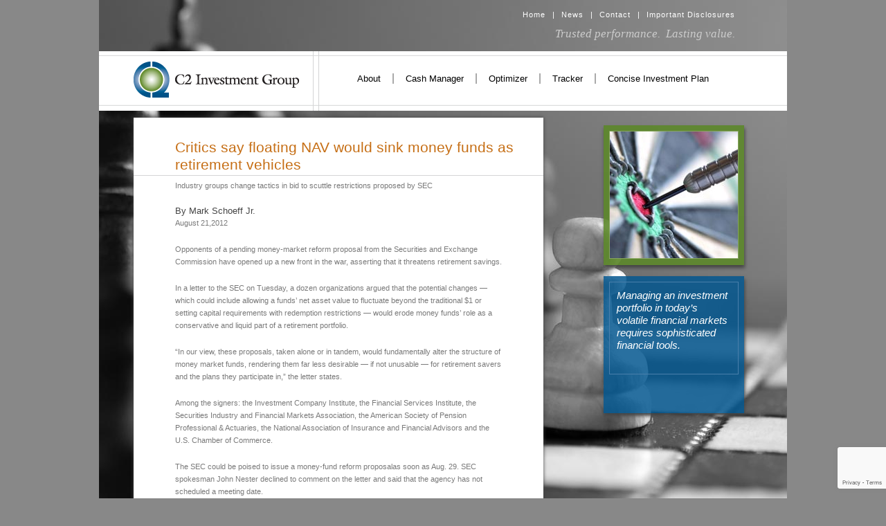

--- FILE ---
content_type: text/html; charset=UTF-8
request_url: https://www.c2ig.com/2012/08/critics-say-floating-nav-would-sink-money-funds-as-retirement-vehicles/
body_size: 7303
content:
<!DOCTYPE html>
<html lang="en-US"> 
<head>
  <meta charset="UTF-8" />
  <meta http-equiv="X-UA-Compatible" content="IE=edge,chrome=1"  />

<title>Critics say floating NAV would sink money funds as retirement vehicles | C2 Investment Group</title>
<link rel="profile" href="http://gmpg.org/xfn/11" />
<link rel="stylesheet" type="text/css" media="all" href="https://www.c2ig.com/wp-content/themes/c2/style.css?v=2" />
<meta name='robots' content='max-image-preview:large' />
	<style>img:is([sizes="auto" i], [sizes^="auto," i]) { contain-intrinsic-size: 3000px 1500px }</style>
	<link rel="alternate" type="application/rss+xml" title="C2 Investment Group &raquo; Feed" href="https://www.c2ig.com/feed/" />
<link rel="alternate" type="application/rss+xml" title="C2 Investment Group &raquo; Comments Feed" href="https://www.c2ig.com/comments/feed/" />
<script type="text/javascript">
/* <![CDATA[ */
window._wpemojiSettings = {"baseUrl":"https:\/\/s.w.org\/images\/core\/emoji\/16.0.1\/72x72\/","ext":".png","svgUrl":"https:\/\/s.w.org\/images\/core\/emoji\/16.0.1\/svg\/","svgExt":".svg","source":{"concatemoji":"https:\/\/www.c2ig.com\/wp-includes\/js\/wp-emoji-release.min.js?ver=6.8.3"}};
/*! This file is auto-generated */
!function(s,n){var o,i,e;function c(e){try{var t={supportTests:e,timestamp:(new Date).valueOf()};sessionStorage.setItem(o,JSON.stringify(t))}catch(e){}}function p(e,t,n){e.clearRect(0,0,e.canvas.width,e.canvas.height),e.fillText(t,0,0);var t=new Uint32Array(e.getImageData(0,0,e.canvas.width,e.canvas.height).data),a=(e.clearRect(0,0,e.canvas.width,e.canvas.height),e.fillText(n,0,0),new Uint32Array(e.getImageData(0,0,e.canvas.width,e.canvas.height).data));return t.every(function(e,t){return e===a[t]})}function u(e,t){e.clearRect(0,0,e.canvas.width,e.canvas.height),e.fillText(t,0,0);for(var n=e.getImageData(16,16,1,1),a=0;a<n.data.length;a++)if(0!==n.data[a])return!1;return!0}function f(e,t,n,a){switch(t){case"flag":return n(e,"\ud83c\udff3\ufe0f\u200d\u26a7\ufe0f","\ud83c\udff3\ufe0f\u200b\u26a7\ufe0f")?!1:!n(e,"\ud83c\udde8\ud83c\uddf6","\ud83c\udde8\u200b\ud83c\uddf6")&&!n(e,"\ud83c\udff4\udb40\udc67\udb40\udc62\udb40\udc65\udb40\udc6e\udb40\udc67\udb40\udc7f","\ud83c\udff4\u200b\udb40\udc67\u200b\udb40\udc62\u200b\udb40\udc65\u200b\udb40\udc6e\u200b\udb40\udc67\u200b\udb40\udc7f");case"emoji":return!a(e,"\ud83e\udedf")}return!1}function g(e,t,n,a){var r="undefined"!=typeof WorkerGlobalScope&&self instanceof WorkerGlobalScope?new OffscreenCanvas(300,150):s.createElement("canvas"),o=r.getContext("2d",{willReadFrequently:!0}),i=(o.textBaseline="top",o.font="600 32px Arial",{});return e.forEach(function(e){i[e]=t(o,e,n,a)}),i}function t(e){var t=s.createElement("script");t.src=e,t.defer=!0,s.head.appendChild(t)}"undefined"!=typeof Promise&&(o="wpEmojiSettingsSupports",i=["flag","emoji"],n.supports={everything:!0,everythingExceptFlag:!0},e=new Promise(function(e){s.addEventListener("DOMContentLoaded",e,{once:!0})}),new Promise(function(t){var n=function(){try{var e=JSON.parse(sessionStorage.getItem(o));if("object"==typeof e&&"number"==typeof e.timestamp&&(new Date).valueOf()<e.timestamp+604800&&"object"==typeof e.supportTests)return e.supportTests}catch(e){}return null}();if(!n){if("undefined"!=typeof Worker&&"undefined"!=typeof OffscreenCanvas&&"undefined"!=typeof URL&&URL.createObjectURL&&"undefined"!=typeof Blob)try{var e="postMessage("+g.toString()+"("+[JSON.stringify(i),f.toString(),p.toString(),u.toString()].join(",")+"));",a=new Blob([e],{type:"text/javascript"}),r=new Worker(URL.createObjectURL(a),{name:"wpTestEmojiSupports"});return void(r.onmessage=function(e){c(n=e.data),r.terminate(),t(n)})}catch(e){}c(n=g(i,f,p,u))}t(n)}).then(function(e){for(var t in e)n.supports[t]=e[t],n.supports.everything=n.supports.everything&&n.supports[t],"flag"!==t&&(n.supports.everythingExceptFlag=n.supports.everythingExceptFlag&&n.supports[t]);n.supports.everythingExceptFlag=n.supports.everythingExceptFlag&&!n.supports.flag,n.DOMReady=!1,n.readyCallback=function(){n.DOMReady=!0}}).then(function(){return e}).then(function(){var e;n.supports.everything||(n.readyCallback(),(e=n.source||{}).concatemoji?t(e.concatemoji):e.wpemoji&&e.twemoji&&(t(e.twemoji),t(e.wpemoji)))}))}((window,document),window._wpemojiSettings);
/* ]]> */
</script>
<style id='wp-emoji-styles-inline-css' type='text/css'>

	img.wp-smiley, img.emoji {
		display: inline !important;
		border: none !important;
		box-shadow: none !important;
		height: 1em !important;
		width: 1em !important;
		margin: 0 0.07em !important;
		vertical-align: -0.1em !important;
		background: none !important;
		padding: 0 !important;
	}
</style>
<link rel='stylesheet' id='wp-block-library-css' href='https://www.c2ig.com/wp-includes/css/dist/block-library/style.min.css?ver=6.8.3' type='text/css' media='all' />
<style id='classic-theme-styles-inline-css' type='text/css'>
/*! This file is auto-generated */
.wp-block-button__link{color:#fff;background-color:#32373c;border-radius:9999px;box-shadow:none;text-decoration:none;padding:calc(.667em + 2px) calc(1.333em + 2px);font-size:1.125em}.wp-block-file__button{background:#32373c;color:#fff;text-decoration:none}
</style>
<style id='global-styles-inline-css' type='text/css'>
:root{--wp--preset--aspect-ratio--square: 1;--wp--preset--aspect-ratio--4-3: 4/3;--wp--preset--aspect-ratio--3-4: 3/4;--wp--preset--aspect-ratio--3-2: 3/2;--wp--preset--aspect-ratio--2-3: 2/3;--wp--preset--aspect-ratio--16-9: 16/9;--wp--preset--aspect-ratio--9-16: 9/16;--wp--preset--color--black: #000000;--wp--preset--color--cyan-bluish-gray: #abb8c3;--wp--preset--color--white: #ffffff;--wp--preset--color--pale-pink: #f78da7;--wp--preset--color--vivid-red: #cf2e2e;--wp--preset--color--luminous-vivid-orange: #ff6900;--wp--preset--color--luminous-vivid-amber: #fcb900;--wp--preset--color--light-green-cyan: #7bdcb5;--wp--preset--color--vivid-green-cyan: #00d084;--wp--preset--color--pale-cyan-blue: #8ed1fc;--wp--preset--color--vivid-cyan-blue: #0693e3;--wp--preset--color--vivid-purple: #9b51e0;--wp--preset--gradient--vivid-cyan-blue-to-vivid-purple: linear-gradient(135deg,rgba(6,147,227,1) 0%,rgb(155,81,224) 100%);--wp--preset--gradient--light-green-cyan-to-vivid-green-cyan: linear-gradient(135deg,rgb(122,220,180) 0%,rgb(0,208,130) 100%);--wp--preset--gradient--luminous-vivid-amber-to-luminous-vivid-orange: linear-gradient(135deg,rgba(252,185,0,1) 0%,rgba(255,105,0,1) 100%);--wp--preset--gradient--luminous-vivid-orange-to-vivid-red: linear-gradient(135deg,rgba(255,105,0,1) 0%,rgb(207,46,46) 100%);--wp--preset--gradient--very-light-gray-to-cyan-bluish-gray: linear-gradient(135deg,rgb(238,238,238) 0%,rgb(169,184,195) 100%);--wp--preset--gradient--cool-to-warm-spectrum: linear-gradient(135deg,rgb(74,234,220) 0%,rgb(151,120,209) 20%,rgb(207,42,186) 40%,rgb(238,44,130) 60%,rgb(251,105,98) 80%,rgb(254,248,76) 100%);--wp--preset--gradient--blush-light-purple: linear-gradient(135deg,rgb(255,206,236) 0%,rgb(152,150,240) 100%);--wp--preset--gradient--blush-bordeaux: linear-gradient(135deg,rgb(254,205,165) 0%,rgb(254,45,45) 50%,rgb(107,0,62) 100%);--wp--preset--gradient--luminous-dusk: linear-gradient(135deg,rgb(255,203,112) 0%,rgb(199,81,192) 50%,rgb(65,88,208) 100%);--wp--preset--gradient--pale-ocean: linear-gradient(135deg,rgb(255,245,203) 0%,rgb(182,227,212) 50%,rgb(51,167,181) 100%);--wp--preset--gradient--electric-grass: linear-gradient(135deg,rgb(202,248,128) 0%,rgb(113,206,126) 100%);--wp--preset--gradient--midnight: linear-gradient(135deg,rgb(2,3,129) 0%,rgb(40,116,252) 100%);--wp--preset--font-size--small: 13px;--wp--preset--font-size--medium: 20px;--wp--preset--font-size--large: 36px;--wp--preset--font-size--x-large: 42px;--wp--preset--spacing--20: 0.44rem;--wp--preset--spacing--30: 0.67rem;--wp--preset--spacing--40: 1rem;--wp--preset--spacing--50: 1.5rem;--wp--preset--spacing--60: 2.25rem;--wp--preset--spacing--70: 3.38rem;--wp--preset--spacing--80: 5.06rem;--wp--preset--shadow--natural: 6px 6px 9px rgba(0, 0, 0, 0.2);--wp--preset--shadow--deep: 12px 12px 50px rgba(0, 0, 0, 0.4);--wp--preset--shadow--sharp: 6px 6px 0px rgba(0, 0, 0, 0.2);--wp--preset--shadow--outlined: 6px 6px 0px -3px rgba(255, 255, 255, 1), 6px 6px rgba(0, 0, 0, 1);--wp--preset--shadow--crisp: 6px 6px 0px rgba(0, 0, 0, 1);}:where(.is-layout-flex){gap: 0.5em;}:where(.is-layout-grid){gap: 0.5em;}body .is-layout-flex{display: flex;}.is-layout-flex{flex-wrap: wrap;align-items: center;}.is-layout-flex > :is(*, div){margin: 0;}body .is-layout-grid{display: grid;}.is-layout-grid > :is(*, div){margin: 0;}:where(.wp-block-columns.is-layout-flex){gap: 2em;}:where(.wp-block-columns.is-layout-grid){gap: 2em;}:where(.wp-block-post-template.is-layout-flex){gap: 1.25em;}:where(.wp-block-post-template.is-layout-grid){gap: 1.25em;}.has-black-color{color: var(--wp--preset--color--black) !important;}.has-cyan-bluish-gray-color{color: var(--wp--preset--color--cyan-bluish-gray) !important;}.has-white-color{color: var(--wp--preset--color--white) !important;}.has-pale-pink-color{color: var(--wp--preset--color--pale-pink) !important;}.has-vivid-red-color{color: var(--wp--preset--color--vivid-red) !important;}.has-luminous-vivid-orange-color{color: var(--wp--preset--color--luminous-vivid-orange) !important;}.has-luminous-vivid-amber-color{color: var(--wp--preset--color--luminous-vivid-amber) !important;}.has-light-green-cyan-color{color: var(--wp--preset--color--light-green-cyan) !important;}.has-vivid-green-cyan-color{color: var(--wp--preset--color--vivid-green-cyan) !important;}.has-pale-cyan-blue-color{color: var(--wp--preset--color--pale-cyan-blue) !important;}.has-vivid-cyan-blue-color{color: var(--wp--preset--color--vivid-cyan-blue) !important;}.has-vivid-purple-color{color: var(--wp--preset--color--vivid-purple) !important;}.has-black-background-color{background-color: var(--wp--preset--color--black) !important;}.has-cyan-bluish-gray-background-color{background-color: var(--wp--preset--color--cyan-bluish-gray) !important;}.has-white-background-color{background-color: var(--wp--preset--color--white) !important;}.has-pale-pink-background-color{background-color: var(--wp--preset--color--pale-pink) !important;}.has-vivid-red-background-color{background-color: var(--wp--preset--color--vivid-red) !important;}.has-luminous-vivid-orange-background-color{background-color: var(--wp--preset--color--luminous-vivid-orange) !important;}.has-luminous-vivid-amber-background-color{background-color: var(--wp--preset--color--luminous-vivid-amber) !important;}.has-light-green-cyan-background-color{background-color: var(--wp--preset--color--light-green-cyan) !important;}.has-vivid-green-cyan-background-color{background-color: var(--wp--preset--color--vivid-green-cyan) !important;}.has-pale-cyan-blue-background-color{background-color: var(--wp--preset--color--pale-cyan-blue) !important;}.has-vivid-cyan-blue-background-color{background-color: var(--wp--preset--color--vivid-cyan-blue) !important;}.has-vivid-purple-background-color{background-color: var(--wp--preset--color--vivid-purple) !important;}.has-black-border-color{border-color: var(--wp--preset--color--black) !important;}.has-cyan-bluish-gray-border-color{border-color: var(--wp--preset--color--cyan-bluish-gray) !important;}.has-white-border-color{border-color: var(--wp--preset--color--white) !important;}.has-pale-pink-border-color{border-color: var(--wp--preset--color--pale-pink) !important;}.has-vivid-red-border-color{border-color: var(--wp--preset--color--vivid-red) !important;}.has-luminous-vivid-orange-border-color{border-color: var(--wp--preset--color--luminous-vivid-orange) !important;}.has-luminous-vivid-amber-border-color{border-color: var(--wp--preset--color--luminous-vivid-amber) !important;}.has-light-green-cyan-border-color{border-color: var(--wp--preset--color--light-green-cyan) !important;}.has-vivid-green-cyan-border-color{border-color: var(--wp--preset--color--vivid-green-cyan) !important;}.has-pale-cyan-blue-border-color{border-color: var(--wp--preset--color--pale-cyan-blue) !important;}.has-vivid-cyan-blue-border-color{border-color: var(--wp--preset--color--vivid-cyan-blue) !important;}.has-vivid-purple-border-color{border-color: var(--wp--preset--color--vivid-purple) !important;}.has-vivid-cyan-blue-to-vivid-purple-gradient-background{background: var(--wp--preset--gradient--vivid-cyan-blue-to-vivid-purple) !important;}.has-light-green-cyan-to-vivid-green-cyan-gradient-background{background: var(--wp--preset--gradient--light-green-cyan-to-vivid-green-cyan) !important;}.has-luminous-vivid-amber-to-luminous-vivid-orange-gradient-background{background: var(--wp--preset--gradient--luminous-vivid-amber-to-luminous-vivid-orange) !important;}.has-luminous-vivid-orange-to-vivid-red-gradient-background{background: var(--wp--preset--gradient--luminous-vivid-orange-to-vivid-red) !important;}.has-very-light-gray-to-cyan-bluish-gray-gradient-background{background: var(--wp--preset--gradient--very-light-gray-to-cyan-bluish-gray) !important;}.has-cool-to-warm-spectrum-gradient-background{background: var(--wp--preset--gradient--cool-to-warm-spectrum) !important;}.has-blush-light-purple-gradient-background{background: var(--wp--preset--gradient--blush-light-purple) !important;}.has-blush-bordeaux-gradient-background{background: var(--wp--preset--gradient--blush-bordeaux) !important;}.has-luminous-dusk-gradient-background{background: var(--wp--preset--gradient--luminous-dusk) !important;}.has-pale-ocean-gradient-background{background: var(--wp--preset--gradient--pale-ocean) !important;}.has-electric-grass-gradient-background{background: var(--wp--preset--gradient--electric-grass) !important;}.has-midnight-gradient-background{background: var(--wp--preset--gradient--midnight) !important;}.has-small-font-size{font-size: var(--wp--preset--font-size--small) !important;}.has-medium-font-size{font-size: var(--wp--preset--font-size--medium) !important;}.has-large-font-size{font-size: var(--wp--preset--font-size--large) !important;}.has-x-large-font-size{font-size: var(--wp--preset--font-size--x-large) !important;}
:where(.wp-block-post-template.is-layout-flex){gap: 1.25em;}:where(.wp-block-post-template.is-layout-grid){gap: 1.25em;}
:where(.wp-block-columns.is-layout-flex){gap: 2em;}:where(.wp-block-columns.is-layout-grid){gap: 2em;}
:root :where(.wp-block-pullquote){font-size: 1.5em;line-height: 1.6;}
</style>
<link rel='stylesheet' id='contact-form-7-css' href='https://www.c2ig.com/wp-content/plugins/contact-form-7/includes/css/styles.css?ver=6.1' type='text/css' media='all' />
<script type="text/javascript" src="https://www.c2ig.com/wp-includes/js/jquery/jquery.min.js?ver=3.7.1" id="jquery-core-js"></script>
<script type="text/javascript" src="https://www.c2ig.com/wp-includes/js/jquery/jquery-migrate.min.js?ver=3.4.1" id="jquery-migrate-js"></script>
<link rel="https://api.w.org/" href="https://www.c2ig.com/wp-json/" /><link rel="alternate" title="JSON" type="application/json" href="https://www.c2ig.com/wp-json/wp/v2/posts/438" /><link rel="EditURI" type="application/rsd+xml" title="RSD" href="https://www.c2ig.com/xmlrpc.php?rsd" />
<meta name="generator" content="WordPress 6.8.3" />
<link rel="canonical" href="https://www.c2ig.com/2012/08/critics-say-floating-nav-would-sink-money-funds-as-retirement-vehicles/" />
<link rel='shortlink' href='https://www.c2ig.com/?p=438' />
<link rel="alternate" title="oEmbed (JSON)" type="application/json+oembed" href="https://www.c2ig.com/wp-json/oembed/1.0/embed?url=https%3A%2F%2Fwww.c2ig.com%2F2012%2F08%2Fcritics-say-floating-nav-would-sink-money-funds-as-retirement-vehicles%2F" />
<link rel="alternate" title="oEmbed (XML)" type="text/xml+oembed" href="https://www.c2ig.com/wp-json/oembed/1.0/embed?url=https%3A%2F%2Fwww.c2ig.com%2F2012%2F08%2Fcritics-say-floating-nav-would-sink-money-funds-as-retirement-vehicles%2F&#038;format=xml" />
</head>

<body class="wp-singular post-template-default single single-post postid-438 single-format-standard wp-theme-c2">
  <div id="container">
	<header>
    	<div class="aboveHeadBar">
    		<div class="quickNav1">

<div class='nav'><a href='https://www.c2ig.com/important-disclosures/'>Important Disclosures</a></div>
<div class="divider">|</div><div class='nav'><a href='https://www.c2ig.com/contact/'>Contact</a></div>
<div class="divider">|</div><div class='nav'><a href='https://www.c2ig.com/news/'>News</a></div>
<div class="divider">|</div><div class='nav'><a href='https://www.c2ig.com/'>Home</a></div>

    		</div>
    		<div class="clearfix"></div>
            
    		<h1 >Trusted performance. &nbsp;Lasting value.</h1>
    	</div>
    	<div class="headBar">
	    <a href="https://www.c2ig.com"><div class="logo"></div></a>
    		<div class="vertLines"></div>
                		<div class="quickNav2">
<a href='https://www.c2ig.com/about/'  >About</a><a href='https://www.c2ig.com/cash-manager/'  >Cash Manager</a><a href='https://www.c2ig.com/optimizer/'  >Optimizer</a><a href='https://www.c2ig.com/tracker/'  >Tracker</a><a href='https://www.c2ig.com/concise-investment-plan/' class='last-child'  style='border-right:none' >Concise Investment Plan</a>    		</div>
           
    	</div>
    </header>
    	


    	<div class="mainBox">




						<h2>Critics say floating NAV would sink money funds as retirement vehicles				
				</h2>
			<div style="clear:both"></div>
    		<div class="mainText">
    		
    			<p>Industry groups change tactics in bid to scuttle restrictions proposed by SEC</p>
<div id="headerWrap">
<div>By Mark Schoeff Jr.</div>
<p>August 21,2012</p>
<p>Opponents of a pending money-market reform proposal from the Securities and Exchange Commission have opened up a new front in the war, asserting that it threatens retirement savings.</p>
<p>In a letter to the SEC on Tuesday, a dozen organizations argued that the potential changes — which could include allowing a funds&#8217; net asset value to fluctuate beyond the traditional $1 or setting capital requirements with redemption restrictions — would erode money funds&#8217; role as a conservative and liquid part of a retirement portfolio.</p>
<p>“In our view, these proposals, taken alone or in tandem, would fundamentally alter the structure of money market funds, rendering them far less desirable — if not unusable — for retirement savers and the plans they participate in,” the letter states.</p>
<p>Among the signers: the Investment Company Institute, the Financial Services Institute, the Securities Industry and Financial Markets Association, the American Society of Pension Professional &amp; Actuaries, the National Association of Insurance and Financial Advisors and the U.S. Chamber of Commerce.</p>
<p>The SEC could be poised to issue a money-fund reform proposalas soon as Aug. 29. SEC spokesman John Nester declined to comment on the letter and said that the agency has not scheduled a meeting date.</p>
<p>For months, SEC Chairman Mary Schapiro has argued that a run on money funds would pose a grave risk to the financial system and could put taxpayers on the hook for a bailout. She maintains that new rules are required to prevent a collapse like the one experienced by the Reserve Primary Fund in 2008, when it “broke the buck.”</p>
<p>She has faced strong resistance from the financial industry, which has argued that money funds are among the safest investments on the market and that reforms implemented in 2010 to strengthen liquidity and credit requirements are sufficient.</p>
<p>In the letter, opponents for the first time highlighted what they call the threat to retirement savings. Of the $2.6 trillion held in money market funds, about $375 billion is held in 401(k) and individual retirement accounts. The industry letter said that money funds offer a “conservative investment option in many plans” which allows diversification and acts as a source for easily available cash.</p>
<p>“It&#8217;s crucial that the SEC hear from the investor community, in particular the pension and retirement community, who use money funds as an important cash-management vehicle,” said David Abbey, ICI&#8217;s senior counsel for pension regulation.</p>
<p>Money market funds allow more flexibility in 401(k) plans, for instance, than stable-value funds, according to Mr. Abbey. Money put into a stable-value fund cannot be transferred to an equity fund for 60 days.</p>
<p>“There are no good alternatives [to money funds] in the retirement marketplace,” Mr. Abbey said.</p>
<p>The structural changes being considered also could pose operational problems for retirement plans.</p>
<p>“To implement floating values or redemption restrictions, intermediaries would need to change thousands of systems that support broker-dealers, banks, insurance companies, trusts, 401(k) record keepers, or other institutions tasked with processing money market fund transactions for their clients,” the letter states.</p>
<p>One goal of the letter is to take the debate over money-fund reform – which has been fought between the financial industry and federal regulators – to the consumer level.</p>
<p>“We are acutely aware of the importance of money market mutual funds to Main Street investors,” FSI chief executive Dale Brown said in a statement. “These investors look to money market funds for liquidity, diversification and convenience, along with a market-based yield.”</p>
<p>&nbsp;</p>
<p>&nbsp;</p>
</div>

					<div class="entry-utility">
											</div><!-- .entry-utility -->
					
			</div>
				

		</div>


    	<div class="rightColumn">
			<div class="rightBox rightBox2">
				<div class="rightText">

<img src="https://www.c2ig.com/wp-content/themes/c2/images/bullseye.jpg" width="185" height="183" />
				</div>
			</div>
			<div class="rightBox rightBox3">
				<div class="rightText">
            
                               
					<h4>
						Managing an investment portfolio in today’s volatile financial markets requires sophisticated financial tools.					</h4>
				</div>
			</div>





    </div>
    <div style="clear:both"></div>
    <div id=footer>
    <div class="border-line"></div>
    	<div class="footerNav">
    		<p>&copy; 2025 C2 Investment Group</p>

<a href='https://www.c2ig.com/about/'>About</a>
 | <a href='https://www.c2ig.com/cash-manager/'>Cash Manager</a>
 | <a href='https://www.c2ig.com/optimizer/'>Optimizer</a>
 | <a href='https://www.c2ig.com/tracker/'>Tracker</a>
 | <a href='https://www.c2ig.com/concise-investment-plan/'>Concise Investment Plan</a>
    		
    		<br /> 

<a href='https://www.c2ig.com/'>Home</a>
 | <a href='https://www.c2ig.com/news/'>News</a>
 | <a href='https://www.c2ig.com/contact/'>Contact</a>
 | <a href='https://www.c2ig.com/important-disclosures/'>Important Disclosures</a>

    	</div>
    	<div class="imageLinks">
   		<a href="mailto:info@c2ig.com"><img src="https://www.c2ig.com/wp-content/themes/c2/images/email.png" width="16" height="16" alt="email" /></a></div>
        <div style="clear:both"></div>
        <div class="border-line"></div>
    </div>

  </div> <!--! end of #container -->



<script type="speculationrules">
{"prefetch":[{"source":"document","where":{"and":[{"href_matches":"\/*"},{"not":{"href_matches":["\/wp-*.php","\/wp-admin\/*","\/wp-content\/uploads\/*","\/wp-content\/*","\/wp-content\/plugins\/*","\/wp-content\/themes\/c2\/*","\/*\\?(.+)"]}},{"not":{"selector_matches":"a[rel~=\"nofollow\"]"}},{"not":{"selector_matches":".no-prefetch, .no-prefetch a"}}]},"eagerness":"conservative"}]}
</script>
<script type="text/javascript" src="https://www.c2ig.com/wp-includes/js/comment-reply.min.js?ver=6.8.3" id="comment-reply-js" async="async" data-wp-strategy="async"></script>
<script type="text/javascript" src="https://www.c2ig.com/wp-includes/js/dist/hooks.min.js?ver=4d63a3d491d11ffd8ac6" id="wp-hooks-js"></script>
<script type="text/javascript" src="https://www.c2ig.com/wp-includes/js/dist/i18n.min.js?ver=5e580eb46a90c2b997e6" id="wp-i18n-js"></script>
<script type="text/javascript" id="wp-i18n-js-after">
/* <![CDATA[ */
wp.i18n.setLocaleData( { 'text direction\u0004ltr': [ 'ltr' ] } );
/* ]]> */
</script>
<script type="text/javascript" src="https://www.c2ig.com/wp-content/plugins/contact-form-7/includes/swv/js/index.js?ver=6.1" id="swv-js"></script>
<script type="text/javascript" id="contact-form-7-js-before">
/* <![CDATA[ */
var wpcf7 = {
    "api": {
        "root": "https:\/\/www.c2ig.com\/wp-json\/",
        "namespace": "contact-form-7\/v1"
    }
};
/* ]]> */
</script>
<script type="text/javascript" src="https://www.c2ig.com/wp-content/plugins/contact-form-7/includes/js/index.js?ver=6.1" id="contact-form-7-js"></script>
<script type="text/javascript" src="https://www.google.com/recaptcha/api.js?render=6Lc30oEaAAAAAI3KUnj9I4bZJ_spwuuPnboHiYQ0&amp;ver=3.0" id="google-recaptcha-js"></script>
<script type="text/javascript" src="https://www.c2ig.com/wp-includes/js/dist/vendor/wp-polyfill.min.js?ver=3.15.0" id="wp-polyfill-js"></script>
<script type="text/javascript" id="wpcf7-recaptcha-js-before">
/* <![CDATA[ */
var wpcf7_recaptcha = {
    "sitekey": "6Lc30oEaAAAAAI3KUnj9I4bZJ_spwuuPnboHiYQ0",
    "actions": {
        "homepage": "homepage",
        "contactform": "contactform"
    }
};
/* ]]> */
</script>
<script type="text/javascript" src="https://www.c2ig.com/wp-content/plugins/contact-form-7/modules/recaptcha/index.js?ver=6.1" id="wpcf7-recaptcha-js"></script>
</body>
</html>


--- FILE ---
content_type: text/html; charset=utf-8
request_url: https://www.google.com/recaptcha/api2/anchor?ar=1&k=6Lc30oEaAAAAAI3KUnj9I4bZJ_spwuuPnboHiYQ0&co=aHR0cHM6Ly93d3cuYzJpZy5jb206NDQz&hl=en&v=TkacYOdEJbdB_JjX802TMer9&size=invisible&anchor-ms=20000&execute-ms=15000&cb=ekygkinhr7d2
body_size: 45663
content:
<!DOCTYPE HTML><html dir="ltr" lang="en"><head><meta http-equiv="Content-Type" content="text/html; charset=UTF-8">
<meta http-equiv="X-UA-Compatible" content="IE=edge">
<title>reCAPTCHA</title>
<style type="text/css">
/* cyrillic-ext */
@font-face {
  font-family: 'Roboto';
  font-style: normal;
  font-weight: 400;
  src: url(//fonts.gstatic.com/s/roboto/v18/KFOmCnqEu92Fr1Mu72xKKTU1Kvnz.woff2) format('woff2');
  unicode-range: U+0460-052F, U+1C80-1C8A, U+20B4, U+2DE0-2DFF, U+A640-A69F, U+FE2E-FE2F;
}
/* cyrillic */
@font-face {
  font-family: 'Roboto';
  font-style: normal;
  font-weight: 400;
  src: url(//fonts.gstatic.com/s/roboto/v18/KFOmCnqEu92Fr1Mu5mxKKTU1Kvnz.woff2) format('woff2');
  unicode-range: U+0301, U+0400-045F, U+0490-0491, U+04B0-04B1, U+2116;
}
/* greek-ext */
@font-face {
  font-family: 'Roboto';
  font-style: normal;
  font-weight: 400;
  src: url(//fonts.gstatic.com/s/roboto/v18/KFOmCnqEu92Fr1Mu7mxKKTU1Kvnz.woff2) format('woff2');
  unicode-range: U+1F00-1FFF;
}
/* greek */
@font-face {
  font-family: 'Roboto';
  font-style: normal;
  font-weight: 400;
  src: url(//fonts.gstatic.com/s/roboto/v18/KFOmCnqEu92Fr1Mu4WxKKTU1Kvnz.woff2) format('woff2');
  unicode-range: U+0370-0377, U+037A-037F, U+0384-038A, U+038C, U+038E-03A1, U+03A3-03FF;
}
/* vietnamese */
@font-face {
  font-family: 'Roboto';
  font-style: normal;
  font-weight: 400;
  src: url(//fonts.gstatic.com/s/roboto/v18/KFOmCnqEu92Fr1Mu7WxKKTU1Kvnz.woff2) format('woff2');
  unicode-range: U+0102-0103, U+0110-0111, U+0128-0129, U+0168-0169, U+01A0-01A1, U+01AF-01B0, U+0300-0301, U+0303-0304, U+0308-0309, U+0323, U+0329, U+1EA0-1EF9, U+20AB;
}
/* latin-ext */
@font-face {
  font-family: 'Roboto';
  font-style: normal;
  font-weight: 400;
  src: url(//fonts.gstatic.com/s/roboto/v18/KFOmCnqEu92Fr1Mu7GxKKTU1Kvnz.woff2) format('woff2');
  unicode-range: U+0100-02BA, U+02BD-02C5, U+02C7-02CC, U+02CE-02D7, U+02DD-02FF, U+0304, U+0308, U+0329, U+1D00-1DBF, U+1E00-1E9F, U+1EF2-1EFF, U+2020, U+20A0-20AB, U+20AD-20C0, U+2113, U+2C60-2C7F, U+A720-A7FF;
}
/* latin */
@font-face {
  font-family: 'Roboto';
  font-style: normal;
  font-weight: 400;
  src: url(//fonts.gstatic.com/s/roboto/v18/KFOmCnqEu92Fr1Mu4mxKKTU1Kg.woff2) format('woff2');
  unicode-range: U+0000-00FF, U+0131, U+0152-0153, U+02BB-02BC, U+02C6, U+02DA, U+02DC, U+0304, U+0308, U+0329, U+2000-206F, U+20AC, U+2122, U+2191, U+2193, U+2212, U+2215, U+FEFF, U+FFFD;
}
/* cyrillic-ext */
@font-face {
  font-family: 'Roboto';
  font-style: normal;
  font-weight: 500;
  src: url(//fonts.gstatic.com/s/roboto/v18/KFOlCnqEu92Fr1MmEU9fCRc4AMP6lbBP.woff2) format('woff2');
  unicode-range: U+0460-052F, U+1C80-1C8A, U+20B4, U+2DE0-2DFF, U+A640-A69F, U+FE2E-FE2F;
}
/* cyrillic */
@font-face {
  font-family: 'Roboto';
  font-style: normal;
  font-weight: 500;
  src: url(//fonts.gstatic.com/s/roboto/v18/KFOlCnqEu92Fr1MmEU9fABc4AMP6lbBP.woff2) format('woff2');
  unicode-range: U+0301, U+0400-045F, U+0490-0491, U+04B0-04B1, U+2116;
}
/* greek-ext */
@font-face {
  font-family: 'Roboto';
  font-style: normal;
  font-weight: 500;
  src: url(//fonts.gstatic.com/s/roboto/v18/KFOlCnqEu92Fr1MmEU9fCBc4AMP6lbBP.woff2) format('woff2');
  unicode-range: U+1F00-1FFF;
}
/* greek */
@font-face {
  font-family: 'Roboto';
  font-style: normal;
  font-weight: 500;
  src: url(//fonts.gstatic.com/s/roboto/v18/KFOlCnqEu92Fr1MmEU9fBxc4AMP6lbBP.woff2) format('woff2');
  unicode-range: U+0370-0377, U+037A-037F, U+0384-038A, U+038C, U+038E-03A1, U+03A3-03FF;
}
/* vietnamese */
@font-face {
  font-family: 'Roboto';
  font-style: normal;
  font-weight: 500;
  src: url(//fonts.gstatic.com/s/roboto/v18/KFOlCnqEu92Fr1MmEU9fCxc4AMP6lbBP.woff2) format('woff2');
  unicode-range: U+0102-0103, U+0110-0111, U+0128-0129, U+0168-0169, U+01A0-01A1, U+01AF-01B0, U+0300-0301, U+0303-0304, U+0308-0309, U+0323, U+0329, U+1EA0-1EF9, U+20AB;
}
/* latin-ext */
@font-face {
  font-family: 'Roboto';
  font-style: normal;
  font-weight: 500;
  src: url(//fonts.gstatic.com/s/roboto/v18/KFOlCnqEu92Fr1MmEU9fChc4AMP6lbBP.woff2) format('woff2');
  unicode-range: U+0100-02BA, U+02BD-02C5, U+02C7-02CC, U+02CE-02D7, U+02DD-02FF, U+0304, U+0308, U+0329, U+1D00-1DBF, U+1E00-1E9F, U+1EF2-1EFF, U+2020, U+20A0-20AB, U+20AD-20C0, U+2113, U+2C60-2C7F, U+A720-A7FF;
}
/* latin */
@font-face {
  font-family: 'Roboto';
  font-style: normal;
  font-weight: 500;
  src: url(//fonts.gstatic.com/s/roboto/v18/KFOlCnqEu92Fr1MmEU9fBBc4AMP6lQ.woff2) format('woff2');
  unicode-range: U+0000-00FF, U+0131, U+0152-0153, U+02BB-02BC, U+02C6, U+02DA, U+02DC, U+0304, U+0308, U+0329, U+2000-206F, U+20AC, U+2122, U+2191, U+2193, U+2212, U+2215, U+FEFF, U+FFFD;
}
/* cyrillic-ext */
@font-face {
  font-family: 'Roboto';
  font-style: normal;
  font-weight: 900;
  src: url(//fonts.gstatic.com/s/roboto/v18/KFOlCnqEu92Fr1MmYUtfCRc4AMP6lbBP.woff2) format('woff2');
  unicode-range: U+0460-052F, U+1C80-1C8A, U+20B4, U+2DE0-2DFF, U+A640-A69F, U+FE2E-FE2F;
}
/* cyrillic */
@font-face {
  font-family: 'Roboto';
  font-style: normal;
  font-weight: 900;
  src: url(//fonts.gstatic.com/s/roboto/v18/KFOlCnqEu92Fr1MmYUtfABc4AMP6lbBP.woff2) format('woff2');
  unicode-range: U+0301, U+0400-045F, U+0490-0491, U+04B0-04B1, U+2116;
}
/* greek-ext */
@font-face {
  font-family: 'Roboto';
  font-style: normal;
  font-weight: 900;
  src: url(//fonts.gstatic.com/s/roboto/v18/KFOlCnqEu92Fr1MmYUtfCBc4AMP6lbBP.woff2) format('woff2');
  unicode-range: U+1F00-1FFF;
}
/* greek */
@font-face {
  font-family: 'Roboto';
  font-style: normal;
  font-weight: 900;
  src: url(//fonts.gstatic.com/s/roboto/v18/KFOlCnqEu92Fr1MmYUtfBxc4AMP6lbBP.woff2) format('woff2');
  unicode-range: U+0370-0377, U+037A-037F, U+0384-038A, U+038C, U+038E-03A1, U+03A3-03FF;
}
/* vietnamese */
@font-face {
  font-family: 'Roboto';
  font-style: normal;
  font-weight: 900;
  src: url(//fonts.gstatic.com/s/roboto/v18/KFOlCnqEu92Fr1MmYUtfCxc4AMP6lbBP.woff2) format('woff2');
  unicode-range: U+0102-0103, U+0110-0111, U+0128-0129, U+0168-0169, U+01A0-01A1, U+01AF-01B0, U+0300-0301, U+0303-0304, U+0308-0309, U+0323, U+0329, U+1EA0-1EF9, U+20AB;
}
/* latin-ext */
@font-face {
  font-family: 'Roboto';
  font-style: normal;
  font-weight: 900;
  src: url(//fonts.gstatic.com/s/roboto/v18/KFOlCnqEu92Fr1MmYUtfChc4AMP6lbBP.woff2) format('woff2');
  unicode-range: U+0100-02BA, U+02BD-02C5, U+02C7-02CC, U+02CE-02D7, U+02DD-02FF, U+0304, U+0308, U+0329, U+1D00-1DBF, U+1E00-1E9F, U+1EF2-1EFF, U+2020, U+20A0-20AB, U+20AD-20C0, U+2113, U+2C60-2C7F, U+A720-A7FF;
}
/* latin */
@font-face {
  font-family: 'Roboto';
  font-style: normal;
  font-weight: 900;
  src: url(//fonts.gstatic.com/s/roboto/v18/KFOlCnqEu92Fr1MmYUtfBBc4AMP6lQ.woff2) format('woff2');
  unicode-range: U+0000-00FF, U+0131, U+0152-0153, U+02BB-02BC, U+02C6, U+02DA, U+02DC, U+0304, U+0308, U+0329, U+2000-206F, U+20AC, U+2122, U+2191, U+2193, U+2212, U+2215, U+FEFF, U+FFFD;
}

</style>
<link rel="stylesheet" type="text/css" href="https://www.gstatic.com/recaptcha/releases/TkacYOdEJbdB_JjX802TMer9/styles__ltr.css">
<script nonce="GXC99NeWEBx1hVVSj_wYbQ" type="text/javascript">window['__recaptcha_api'] = 'https://www.google.com/recaptcha/api2/';</script>
<script type="text/javascript" src="https://www.gstatic.com/recaptcha/releases/TkacYOdEJbdB_JjX802TMer9/recaptcha__en.js" nonce="GXC99NeWEBx1hVVSj_wYbQ">
      
    </script></head>
<body><div id="rc-anchor-alert" class="rc-anchor-alert"></div>
<input type="hidden" id="recaptcha-token" value="[base64]">
<script type="text/javascript" nonce="GXC99NeWEBx1hVVSj_wYbQ">
      recaptcha.anchor.Main.init("[\x22ainput\x22,[\x22bgdata\x22,\x22\x22,\[base64]/[base64]/e2RvbmU6ZmFsc2UsdmFsdWU6ZVtIKytdfTp7ZG9uZTp0cnVlfX19LGkxPWZ1bmN0aW9uKGUsSCl7SC5ILmxlbmd0aD4xMDQ/[base64]/[base64]/[base64]/[base64]/[base64]/[base64]/[base64]/[base64]/[base64]/RXAoZS5QLGUpOlFVKHRydWUsOCxlKX0sRT1mdW5jdGlvbihlLEgsRixoLEssUCl7aWYoSC5oLmxlbmd0aCl7SC5CSD0oSC5vJiYiOlRRUjpUUVI6IigpLEYpLEgubz10cnVlO3RyeXtLPUguSigpLEguWj1LLEguTz0wLEgudT0wLEgudj1LLFA9T3AoRixIKSxlPWU/[base64]/[base64]/[base64]/[base64]\x22,\[base64]\x22,\[base64]/[base64]/wqxzwqxnZ21BwpMRNsOmJcOVwrs9w7bCv8OKw6wZKyvCj8Oew7HCtA7DmsKNB8Obw4zDp8Ouw4TDoMKTw67DjjkhO0kMAcOvYSPDnjDCnmswQlA1aMOCw5XDmsKTY8K+w4gbE8KVPMKJwqAjwoI1fMKBw7Ykwp7CrHo8QXMgwq/CrXzDhcKqJXjCgMKUwqE5wrLCuR/DjTwFw5IHC8K/wqQvwrY4MGHCrcKFw60nwrXDsjnCiktiBlHDoMOcNwoMwq06wqF7RSTDjh/[base64]/DhsOHUsKdSVgxLcOcAMOhw73DmD3Dp8OAwqYlw7Z/[base64]/Cg8OLwq/DicOIFgpYw6TDo8OFwqg9w6PCscOWwrzDv8KHDnjDpnDCgHPDkk3Cq8KJHVfCjXozUsOBwpohBcOxcsOLw4sww6fDo2bDuRsUw4HCh8O/w6UpXMKTOWgZeMO6LmrCiArDnsOwQwk7U8KQbSgGwo1jRFbDnE1UDF3Cl8O0woA8V2zDvlzCrE3DpHA+w6FZwobDssKcwqvCn8KDw5PCpkHCqsKhAELCvcO2K8KjwqIrOcKhRMOWw68Pw4IrHynDm1fDswt4RcK1L07CvTjDv18/cy1ew4clwpNbwpEawqPDlF3DoMKlw5ITUMKmC3nCpTwjworDiMO/cEdRbMKnAsOjdFjDgsK9IBpxw7sREMK5QsK0EVV5bMOPw7HDrkpZwrkJw7XCjV7CvyzDljgQXy3CvMOcwpvDtMKldE7DhsOUagw0P2Mkw5PCq8KJb8KwKGnCvcO5RyxHXAQ6w6QXd8KVwp/Cn8OEwp5nRcOeE24UwpzCrCRbVMOrwqzCn0wlTjVHw7rDiMOHDcO0w7TCpQJeGsKaQmTDo0vCmFMEw6h0CsO1XMOFwrnCsCTDiEgWEcOTwrZMfsOPw73DusKXwqt8K39Sw5DCoMOTQDd2VGDDkRQCMcOdX8KfO3dDw7/[base64]/CkcK2wonCsmMNHMKXwrBkw5JRF8KOwoHCtMKoPwDCiMOhag/CuMK8Kj7CjcKWwrvCjF3DniPCgsOiwq9mw53CscOaJ0PDkRzCjFDDqcOfwpjDuw7DgmMsw6ASH8OSdMOUw53DkR7DjR/DpRXDtB9dF3M1wpsgwqfCigEdYMOnA8OIw6N1UQ0Pwr4BflDDlQ/[base64]/[base64]/w69+w6NFw4pEesKScsOmA3HCnsO9HcKyZCtfesOtwrVmw55EIMOSVnouwqvCsG0zHMKoIk/Dp23DoMKew6zClHlaZMKtH8K5LjjDhsOObzXCscOeSjPCpMK7fE/DtsKsJS3CrCjDhS7CuQjDtVXDsCZrwpDCrsOgV8Kdw6s+w45Bwp/CpcOLOWFOIwNmwofCjsKuw7cDw4zCk2HChFsFX0PCisKxdTLDksKNDm7Dn8K7ZwjCgzzDuMKRVA7ClxvDocK2woZyLsO3Bkp/w7Nmwr3CuMKbw4FDLgRow5/[base64]/DmlsXwoJFKWvDhSopEy7CgsKyEcKfw6TDpU4iw7UCw5oOwp3Doz8jwqrDj8Okwq9vwqTCsMODwrVKC8ObwoLComIRasKGb8OuKwJMw6VAX2LDk8KGZcOMwqBRdsOWa2bDgVHCmMKZwo/Cm8Kdw6N2IsKnccKOwqbDj8K2w7xLw7bDvz3Ci8KhwpcsSgdePAkPwr/Cq8KHW8KeWsKoIynCgifCmMKHw6cQw4lcDsO3CU9hw6HCqsKOQnBmQSDCjsK1J3nDn2xcY8O+BcKMfwUGwqnDj8ODwqzCujYDB8Oxw47Ch8OMw5ACw482w5h/wqPCksOvWsO/ZMOZw7wWw58TA8K0MHIFw77Cjhcew5XCgDQQwpHDi0/[base64]/Du8KHw7zDuWLDvMK5wr7Ck8KuwpFESsKQNn3Du8Kxe8KwYcOrw6/DoThgwqN2wpsOeMKbJRHDosORw4zCn3zDg8Oxwr3ChcK0bUAuw4LCnsKYwrLDj09Ew6VTX8Kjw4wPOMO5wqZ1wrZZamJ8UkbClBBEeFZiw7B/wrvDtMKhw5bDkBttw4gSwrI3YVk6wq7Cj8OVecO/BsKpLcKudHcbwoRgw7PDqFnDiS/CgmswBcKawq5qEcOMwpBuwqzDrVLDum8pwqrDmMO0w77CscOTKcOtw5XDjcKjwph+Z8KSLQkpw6/[base64]/Ct0rCqsOWYjvDlsK4ecOoeMKcwofChMKAA04xw7TCmiR0AcKJwp4FRA3Dlgwnw6lSIUBEw7nCpUEGwrHDjcOuUcKqwrzCoDDDuSkZwprCkyQpKSZbFXTDogdXU8O5VQPDqMOewohrWzJwwp0fwrsILm/Cr8OjfFVEG0VBworCkcOcOzPCilvDiXgEZsOjesKewps4wo/[base64]/[base64]/VcOBUsOYwrzDhsORBkHCjURBwrEKwrUZw6jCu8K2wr5RwpDCt28pUkc6wqETw6HDrkHCmlpzwp3CkDhpD0TCjihrwozCtm3Dk8O3UjxqDcO9wrLCisKxw55YKMK+w4vDiBDCsybCuXwxw6swYlwAwp1gwrYKwodwEMKANmLDjcOvByrClVbDqx/[base64]/CoMKcBm7Dp8K/LWbDrMO1wqTDscOnwqPCuMKldsKXI1XDj8OOF8KDw54odj7DlMOvwp0deMK2woHDuhYVGcOjecK+wrnCp8KUDAHCqsK0BMKBw5LDnhPCvhLDssOSTAcbwqfDr8OKaDxLw5prwrd6PcOHwq5RD8KBwobCsQzChgpiMsKEw6XCnhhHw7rCqCZlw4tow6UDw7QFBgzDlF/CuX3DnsOvS8KoFsKaw6PDjcKpwrMawrfDqMKmO8O8w6p4w6lyYTsXIjFqwqXChMObGwjDvMKHC8KSIsKqPlzCiMOFwrfDr1ASdB7Dj8KWesOZwo08WzfDq0BEwr7DgTfDqF3Dq8OSacOsbFrDlx/CkxfDs8Otw6PCg8OmwobDonkpwqDDrsOFCMOlw45SAcKefMKtw4EMAcKPwr5FeMKDwq7CnDYXey7Cr8OvaDpSw61nw6HCicKnNsKhwrlZw5/CisOkEF8lGMKbI8OMw5vCr0DCjMKLw7bCmsObI8OHw4bDvMKZEjXCjcK1EMKJwqckDVclFsOJw45aD8O+wqnCgzDClMKbfjDCiWvDoMKQUsKPw57DqMKywpcRw4oBw485w50JwoLDs3NNw73DosOidyF/w5stwo9Ew5Mrw5EhIsK+wqTCkX1GPsKpEcORw5PDo8K7JCvCiUHCgsOYOsKCY0TCkMK6wo3DqMO8cGXCsW83wr4sw43ClgZJwrwKHTHDjsKAAMOkwp/CiSJyw7wiJR/DkibCvBYgPMOmHUTDkzjDqhfDlsK6QMKQcVnDpMOzPzkFbMKRLmzCh8KGTMK5bsOjwqVOcwLDjcKmE8OCC8O6wq3Dt8KTwqvDjWzCnFcqNMO1f03DnMK4wosswqjCssKTwr/CoVMZwpkiw7nCikTDjzZmEihCScObw4bDlcO1DMKOZsO9b8OQaCRFXh1yW8KwwqQ2WSjDrcKmwq3Cu3h7w7LCrUx7McKpWArDucOHw47DtMOcCBE9PMKPcV7CvCgyw6TCscOXNsOcw7jDrAvCpjDDoW/DnCzCnsOQw5rDvcKEw6wswozDiWLCjcKWPwRVw6UFw5LDmcKuwqTClsOvwohGwoHDlsKPIkjChU3Cvn9XSMO7c8OKO10lAy7DuwIhw4cXw7HDhEQdw5IUwop7WRXDsMKOw5jDgMOoYsK/IcKLK3fDlnzCoHnCocKJcVrCnsKlHy5awrbCs2zCk8KgwpPDnW7CjyItwo9dZsObcn0hwpsgE3zCn8KHw49kw5c9XjHDtERIwqkpwr7DiGzDvcKiw6J0di7DsWTDusKSBsKywqduwrgcZMKwwr/CqQ3DlkPDs8KLb8OmZFzDoDUQfMO5NwY/w7zClMO0RkPDuMKRw4ZgWSzDpcKrw7nDvMOnw5hwTVPDlSvCvsKrIBEQD8ORP8KBw5HDuMKqEAgGwo86w6TCvsOhTcOodMK5wqQOfCXDjTgwasOnw4tYw43DrMOxQMKWwoLDt3JndD/DscKYw7jCuRjDrcOdfcOKA8OaQA/[base64]/ClkPDrUvDhMOBwr3DiBfCssKLw6DCtMKtb3tcOMKmwpTCsMK3a2DDgFfCqsKWWCfCusK/VMO8w6PDoGDCj8ONw6/Cuhdxw4UPw5nChcOmwqnDtTVVeS/Dr2jDpsOsBsOOIQFhG1ctcsKjwqFtwpfCnyARw4ddwrd3Em9rwqQpGgTDgW3DmBBDwrxbw6XCvcK/UMKVNi8EwpbCssKTHSw+woQVw7cwUyHDqMOXw7kaXMO1wqnDgzkaHcODwq7Dt21xwr4oKcOsRTHCrk/[base64]/wo9dwqHCrMKIGcKMwpbCkQXCgMKJGEA4VMK4wozCnlQHOhLDlnLCqgASwpTDmcK/RT/DuVwaDcO2wobDkF7Dn8O6wrtowr1jCmk1YVRMw5XCncKrwrpCOEDDpwPDtsOAw4/Din3DjMO0fivDg8KzKMOdQMK3wrjChQXCvsKUw6PChwjDnsO0w6bDtcOaw4R1w54BX8OZYQPCusKdwrnCr2zCocOGw7/DpzQcPMOSw4TDkwfCiyTCtsKxA2XDjDbCsMO3a13CmGowfMK+wqjDrxAtXADCrsOaw74xDWcIwrTCiCrDsmMsP1NCwpLDtTkOHXhDMlLCpFlTw5/CvF3Coi/[base64]/w6HDs8KJw6HDkzBNMMKGTjYQbWHDgS/DpV3ChMKbbcORWTArCMO8w6dQdsKCN8OIw64RAsKTwq3DisK6w6IKV2g+VjY7w5HDog4CJcKqV3/[base64]/[base64]/CoTZ6wpNAw6rDtcKiRhsUwpnDgzAcOA5Xw4DDmMKmNMKRw7bDuMK3wrXDscKCwowVwrd/[base64]/Dl3UtZVzCvcK8w4QJw7HCs1vDuMODw7TDnMKcL2xqwo5Rw4U5OcOCRMKtworCjsO+wrvDtMO4w6geNGDCqGAOADBFwrdiLsOGw6BdwqERwp3DtsKzMcOBKDTDhWHDlGTDusOVWkMewo3CocOBTFrDnAYfwrjClMKfw6XCrHU6wqA2In3CvcO7wrdxwqA2wqoIwq/CnxfDk8OIPATDgXQqBj/ClMKpw5XCrsODW15xw4DDnMKpwrN7w4krw45fHwjDsE3DusKBwrbDkMK7wqwtw67ChU7CpRIZw7TCmcKLdXxiw4UGw6fCknwoW8OzU8KjdcO1T8OywpXCpX/CrcOPw4DDvUk8acK7KMOdOG7DiC0sZsKMeMKlwrzDklAiRCPDr8KAwrTCg8KMwo4LOyTDhQvCjXFRI0pPwp1KXMORw4nDqMO9wqjCqsOTwp/[base64]/DnnHDkjPCmE05w7LCnFcKMsKHWGLCjsKxX8KCw7HCqmk0dcKhZUjCiz7DoAgSw7x/wrzCkivDgA/DgFTCgFRCQsOsCsKPCsOKYFbDk8OcwoxFw5rDs8OdwrTCssO2w4jCv8Olwq7DtcOHw4YTXw50Sy3Cv8KRGkZlwqE6w6wCw4TCmQ3CgMOdPyzCjS3Dng/CskM6cS/CjFFKMgoywqMJw4ImUwHDqcOFw6bDkMOXTUxYw5IBIcKMw6lOwp9CeMO9w4PClBVnwp4Wwq/CoRtTw6sswoPCqw3DuX3CnMOrw7zCpsKpP8OXwqnDs3x5wpIcwpk6wqNFTMKGw5F0UBVrEgnDl37CtMOaw7LCjEbDgMKTHhfDtMK/w4fCrcOIw5zDoMKKwq4xwoQiwrZPejh5w7cOwrAewonDgCnCll1CfypzwrrCiANvw47DgsOcw5fCvyEfMMO9w6kPw63CmsOcTMO2ETTCuhTCtDPCtBIPw7J6wr/DkhRsZMKtVcK0aMOfw45UIFhlGjHDkMOlZEouwr/[base64]/[base64]/CvVkDdcOXw58gaE7CvMKawrtmw78MOsK2UsKNIgxpwoZvw71nw4wiw7l7w4kUwoTDvsORE8OFeMO+wq1mSMKJSsK9wqhRwp7CnsKUw7rCvmXDrMKPSCQ4LcKfwr/Dm8O3N8O3wqjCtxh3w7gow7EVwqPDo3XCnsO7L8OpB8KOc8OTWMOOTsOewqTCpzfDnsOOw7HCtnjDqWvDuh/[base64]/Co8OvwrDDhlJJSW7CpsO7PcO8wodjHMKQwoTDq8K0wrzCicKEw6HCmzfCpMOmY8KkO8K9csOYwowPHsOnwo0Fw7pOw5EZcU3Dm8OXYcOzFkvDqMKQw6TDn3cYwqMHDHAAwq7DuTTCusOcw7kEwpBHOFDCjcOMecOXejcGOcO/woLCvjvDh07Cn8Khb8Krw4Vcw5PChggmw6ZGwoTDrsOnYRERw7F0XMKDIcOlbDRvw4rDhsOwYiBUwrPCugoKw7lAUsKQw507wqdiw485H8O5w547w6AZfTUiRMOtwpcHwrbCnnRJSkDDk0dywrvDvMONw4IxwpjCpHc1VMOgYsOdVRcKwpQ1w5/DocOvOMKswqhLw4MaX8KRw4ZDYSR8MsKiFcKawr/Dq8OkdcKEfD7Cj39jKX4URmwqwoXCt8OWTMKuHcO1woXDjBDDmyzCmwxhw7hnw7DDuTwzLww/[base64]/CrmsSwrLClj0DwqMuCUXDlcKQw63Cl8OfODlOTlNMwqrDn8OlO17DnwJdw7DCozBCwq/[base64]/woYkB8KRNUlLwqDDtcK/wpcLw4Qtw4o0D8OOw6bCnMKeEcOqY39owq3CvsOVw7PCpFzDiiLDoMKZQcO6HV8kw4LCrcK9wok0FFF7wrTDjA7CrMOib8O8woV0dE/DjRLCvXETwotPBwo/w6pJw7nDrsKbGkjCtFrCvMOibjLCqhrDicOCwpt4wonDgMOKKm3DqlIEFSXDtMOHw6PDr8OSw4AHWcOqacKxwo18RBgMesOVwrYjw4UVOTY/PBg8UcOYw5E2Uw8oVFbCqsOIHMO4w4/[base64]/[base64]/CjMOXwq/[base64]/DksKQOx5vw6h9CsKyworCm38qWMOiWsO7W8OnwpXClcOIw5bDsHgtE8K8KMKtWUACwrvCj8OQNsK6RMKZZGc+w4/CrQgLNwgtwpjDgQ3DqsKAw57DhDTCmsO0JiTCjsKFFsKbwoHCiVcna8KgK8OTWsKVDMOpw5bCokzDvMKgOH4owpR+GcKKO1caQMKRPMOnwq7DicKJw5TCksOMU8KGQTBAw7/CgMKvw5d7wpbDk33CisO5wrnDtFLCizbDrlFuw5HDrkl4w7vCsw7Dh0pewqfDpkvDjsOMEXXCgMO/wqVVTcKvJkJvA8OPw6pHwo7Dt8Kvw6DCpyktScO+w67DtcKfwo1rwpoQB8KXWUnCvGfDjsK4w4zCjMKiwo0GwpjDgnLDozzCssKZwoN9G34bUHHDmFjCvi/[base64]/[base64]/[base64]/ClALCsGxbwpBkYsKwwoZsMzZFFxcDw4w+wqI0wofCqmBeRsK7dMKPfcOXw5TDm3tZN8OywrjCm8K7w4vCjMKTw5zDuGdtwpo/HlfCicK+w4R8IcKgd2ptwo8HZcOnwpDCiTtJwpTCp3vDvMKHw7ILNBPDm8KHwosRaBLDsMOgKsOLRMOvw7IGw48WKFfDscOOIsOyGsOvMiTDjwoqw77Cm8OKCkzCiXjClW1nw5nCmyEzD8OMGsOtwprCvlsqwpPDr2XDiVzCuH/DlX7CujrDq8OIwpQXf8KtZGPDtj3DosO5ccOQC1nDhETCuSbCqy/CgMODeSBqwpRtw7/DvMKhw4/DpGDCgcOdw4zCkMOyXwXCoGjDj8OSOsKcW8KXXcKOXMOUw67Dk8O5w6IYIVfCjHjCqsOfV8Kkwp7CksOqBkQlV8OPw6ZmV14fw5lpWQjCisOCYsKKwpcyKMKEwr00w7/DqsK4w5nDlcO7wrjCvcKoWmLCvHwpwpLDoEbCr3PCu8OhAcOKw7gtAsKsw4Qoe8OZw7EuTEQ/wotrwoPCk8O/w5vDpcOEHQojbsKywrnDplvDiMODVMKfw63Dj8O9w4XCs2jDq8OhwpBlE8O8LmUnY8OMLV3Drn85fsO8LcK6wp1PPsK+wqXCuh4iAmVYw45vwpTCjsOywpnCgsKQcy9wUMK2w44twq3CsnlcIcOew4XCi8KgLzEDS8ORw60Dw57Ci8OIIx3CrR3Ch8KWw5dYw4rDnsK/fsKfGgHDkMOcSEbCtsOYwrPCmcKWwolZwp/CssK9TsKnSsKMNSTDgMORc8KDwqIcY19hw7/[base64]/wrrCtx3CnAFqw5dewr7Dn8OOJAlJw7whwoLDs8Omw59mB0DDssOcH8OdKcOOPSApEDlPQcKcw6xGDR3DlMKeaMKtXcKbwpbCqcOWwqx9EcKTVcKbPU0SdsKlRcKVN8K9wqw5IMO8wqbDjsO6ZWnDoQTDqcOcCMK4w5Evw4bDr8Khw73DvMKVGFLDt8OmDS/Ci8KDw7bCscK3YkbCvMKrVMKDwrsqwqXChcKlXBrCo153asKfwojCnCnCkVt0S1bDr8OUe1/[base64]/DiQTDsiXDgMOAFMObw4koBlvDjsO0E8KtMcKOG8OGD8KpP8Klwr7CsHtSwpB2QEZ4wr0Kwq9BMh8DWcK+csOKwo/Ch8O2GgnCqip1JyfDtRfCtk3ClsKEbMKyYUTDnl9+bsKHw4nDpsKfw74FYlptwrU5dCDDg0Jfwol/w5FdwqPDtlXDrsOWw4fDu3bDpVNiwrfDjMK2VcO+CTbCv8KhwrtnwrvCvzMXF8KCQsKAwq8Pwq09wpsCXMK2VhZMwrrDgcKiwrfDjRDDmMOlwqMKwoxheF1Uw70eCF0ZTsKlwrLChyHDocOGX8O/w4Ymw7fDhiZow6jClcKCwoUbDMKJXMOww6BHwpLDnMKcIsKsNA5ew4A2w4vCksOlJ8O5wp7CicK/w5fDnwkIG8KLw4UZSj9FwqHDtz3Coj3CicKXdlvCnArCn8KmFh1WeFovJ8KBw6Bdwr95RiPDjm9jw6XDlSYKwozDoijCqsOnJRpNwqooaWwgw7EzN8KDVsOEw5JsKsOUHCvCsFdLMR7DksKUFMK6UxA/fhvDvcO/A13CvVDCpFfDkUYJwpbDrcK2esOYwoDDtcKrwrTDhVoRwoTClRbCunPCsTlbw7Ibw57DmsKEwq3Ds8ONQsKKw5rDkcK+w6PCv117SiHCtsKAF8O9woJ/[base64]/DlkpYwqt/w5nCmCDCnDgrSDtZw517EsKXwqfDq8OowoDCvcKKw6sbw59kwpcswpIiw6LCggfCr8KcIsOtfnM7KMKmw5M9acOeADwDWsOsZyfCoTIOw7xYCsKSdznDuxPDscKKQMO6wrzDk3TDtz/[base64]/[base64]/w7hWecOmwpcJwrwET2dtw5MPITsNDHfCoMK3w51zw7PCvlxqKsKPS8K8wrdlLh/CiTgtw7YJBsOywrx1N1rCjMO1w4Q4a1I+wrLCunALFjgpwq57FMKBcMOPDFBwasOGJQzDrHTCqzknECwfSMOrw5rDsRRgw4QDJkUEwql9JmPCoQzChcOgb0YeRsO3B8ONwq1swqvCpcKIRHM3w4LCuw9pwqUsf8O+KBMwSxsORcKIw6vDpsOmwpjCusOFw4gfwrhNVl/DkMKeag/CuyNHwqNLd8KNwpLCr8KqwoHDvsOIw6NxwqZaw47Cm8KDA8K4w4XCqEJPF2XDm8OmwpdqwpMkw4ktwo/DrmILBDceBmh7GcOkUMOES8KhworCsMKQScKGw6ZFwpdXw64qOifDpQtacyrClTTCncKQw7/DnFFYQMK9w4nCkMKLAcOHw6nCondKw5XCqUgBw6hJPsKLC2nDqVlSQ8K8DsONH8KWw50iwoEHUsOyw6HCrsOyTFvDmMK/w7PCtMKew793woMnd1M1woPDiEgJOsKVBcKUGMORw6cTURbCrE1wPUZMw7rDlcKzw7Btd8KfMXJ/EQd+S8OCTS4QJMOvB8OIO1EkbcKNwoPCvMOEwo7CvcKbSwfCs8KWwqTChyBAw7dhwofCjj3Dp2bDl8OKwo/[base64]/DllvCvxTCvcOVw47DosOCcMKbwrw2wobCtsO+wpV2wpDDpyzDqhnDrXYNwpzCr2vCvhZAWMKzbMOQw7Jqw6vDssOAScKUCFRuSsOtwrnDvsODw5/[base64]/w6lZwp/Cnh/CgAxrJcOUw5TDosKOwqEjOcK6woDCn8K3PzfDkUbDhi7DjgwqUBLCmMODwq1qe3nDuX5dD3N/wqdpw7PCrDZ1VMOtw7sldcK8Ywhzw74gc8KYw5sawpd4DmBcYsOfwrhdWEbDusKaJMKow6EFK8ODwpgoUnbDiHvCsx3Ds07Dv0lGw5QDasO7wqA0w6AFa0vCkcO2FcK0w5zDlVXDvAh/wrXDjE7Dp3TCtMOfwrXCjRoMIHjDq8O8w6BmwrcjUcKsalHDocKIwrrDgkAuJnbChsO/w7BPTwHClcO7w7puw4jCoMO4R1ZDAcKFw6N5wpPDp8OaLsOXw4vCrMKpwpNNekY1w4DCqx7DmcKowoLCvMO4PsOIwqjDrRNww6jDsGEewojDiSoKwq8cwqPChVQewooUwp3CpcOCfQPDiUHCpiHCt19Aw7LDiVDDrxrDq1/CtsKzw4XCpUsVbMKaw4vDhAl4w7XDrTPCnwnDncKddcKDWFHCgsKXw4HDqG3Dk0dwwq1PwrLCsMKQV8KeAcOybcOlwp5mw51Two0BwrI4w67Dg3XDrMO8wprDlcKgw5TDr8OVw5JULBrDpXhTw4YBNcKEwqFjSMOIPxZ+woI/wrdZwrbDhUTDogrDvVDDp1sdXgN4BMK6ezLCkMOJw7l3DMKEX8Ouw7DClTnCq8O2esOZw6U/wqAyAy0Iw6JxwosWYsKqQsOLSBZqwoDDpcOQwoXCl8OIB8Kvw5DDuMOfbMKWKlzDuBfDnBbCnmTDr8K9wq3DicOJwpbCnCNcOwsoe8KZw5rCoQ8QwqVeek3DmAbDvcOiwoHCpTDDtQfCmsKmw77DsMKBw7zCjw88VMKiZsKuAHLDsCbDu27DqsO5WyjCnQxKwrx/[base64]/wpLDsMKRSMOswqwDGsKAesOqwr0qw6hkw4vCl8O4wqkFw6LCtsKvwoPDg8KcI8OOw6QXSWxMV8K8V0fCvSbClxLDisKYWXotw7Umw4RQw7vCkzMcw7DClMK6w7Q7Q8Okw6zDsSZ3w4dhWE3Dk2ANw5EVDwVRBDDCvjFUZE9Kw4dsw4ZIw73ChsOYw7bDpznCnjlqw5/CsmRKUB/CmcOSVAcaw7ZYXQLCpMOiwpPDo3zCicK5wqxkw4rDj8OmCMKCw6grw4zDr8KQQ8KqU8Ofw4TCqRXCkcOJc8Khw4law7cBbsO3woAFwoBwwr3DvRLDtzbCrjBheMO/X8KKNcKkw58PWGBSKcKuNwfCtj1DIcKhwqE/[base64]/Cklx3Kmkcw5zDmlgPbRPDvMOhFxvDhcO6w5Mdw5VXdsOefz5eVsOLHHtLw65lwpoBw6PDjsK3w4YsLz1fwq5jasO+wp/ChkBdVQJWwrQWC3LCm8KVwoBmwpsPwpXCosKzw7gsw4hIwpfDt8KnwqTCghbDpMKLeXI2CG0ywoBWwrEwRMO0w6TDkHkRNg7DusKUwrhFwpILbcK3wrtBVljCpilNwqs8wpbCvg/DliY3w4TDhErCnCfCl8OFw5I6KSspw59BKcKFUcKGw6/Cim/[base64]/Cl0gEbEbDsWbCkcKNwobCtsOLw7F5cWrDvsKOw7DDnkoIwqEhOsKAw6HDpkPCiD0RZ8Ofw7l8CloqWsOXL8KdGD/[base64]/[base64]/wo/CocKQwp/[base64]/w4DComDCl8OmwqXCphzDusOOwqoJccKrHBnCt8O9NsKuRcObwqLCnDDCisK2N8KcXkx2w7fDs8OCw4A/H8K/w4DCnTLDscKVG8KlwoNzw6/ChMOjwr3Chwk7w4tiw7jDiMO+NsKKwqXCvsKYYsO0Gikiw4tpwpwEwr/[base64]/CsMKIw4TDg8Kzw4fCgA1zJ8OTEQ3Dhy5lw6HCn8OpYMOowpXDgxDDrsKhwqR2H8KQwrXDgcO4YgA8NsKIw7/[base64]/DumnDrhHDlsKUUVVaccKODMO8FmkCKWwIw4oBOgfCjVwsImVfMsOybCTCjMKdw4HDgDdGVMOSSgbClRrDkMKoEmhEwoZkN2fClksyw6zDiSDDjsKMQirCpMOFw6cBHsOzHsKiYW3CvjoPwofDpy/[base64]/DtDrDoMKmN0ZtbmHChMOewo/Cn1fCuQdJYyTDs8OfRMOUw45zR8Kcw5vDg8K9NMK1c8OxwogEw7oYw7dmwqXCk1vCqG9Ja8Kxw7Ilw7opLQldwpoOw7bDusKow5TCgFg7JsObwpnCvURlwq/DkMO7f8OASl3ChyHDgSTCrcOXCkDDu8ORecOfw4RgYgwrbF7DisOtfx3Dm2gpJAV+JFnCoXXDjsKOHMO5LcKCdH7DoBTCpibCqHtjwr43X8O7G8OTwrrCkRQxFmnCicKWGhMGw5AhwqwKw58eZnEow7YAbF7ChnLDsEhZwrLDpMK/[base64]/[base64]/[base64]/DggDCiMK/[base64]/[base64]/DsMK+w4U9UsORCEfDoyXDi8OxwpzCrHfCilLCjcKjw5HCvG/DiiXDlSPDhsKWwpvCiMODFcOQw5wpGsK9ZsOlSsK5FsK6wpsGwrgpw4LDksKRwplhDcKewrzDvztLXMKIw7x/woYpw51Fw71vV8KGJcO1G8OoPBIlSip8fhDDtwXDhsKMD8O+wrAWSxQ6K8OZwr/Co2nDiUQSHMKAw7/DgMO4w5jCrMOYd8OIw4/CsCHCgMOIw7XDk0oKecOhwoJrw4Ukwol8w6ZOwrxuw55pWnI+OMKoYMOBw5wXXcO6wpTDjMKxwrbDosKXRsOtFArDmcKPfTpQNsOzIjnDo8KFPMOVAVtfBsOXWU0LwrjDhj4nTcK6w5svw7zCucORwoPCqsOgw53DuELCn1PCrsOqIwocGAtmw4rDikbDmW/CuHPCocKww5lHwoskw49LBmxVUT/[base64]/CkMKnBjXDkMOHS8KKFnTDiXzDgERhwrw2wopawpbDijzDk8KoQEfCtcO1QkLDoDPDsHUqw5bDoA4/[base64]/DmjDDnMKrw4oUU8K2wpXDimLDkzvDgcKkwqM6fVUbw5g5wq4fW8OWHsOxwpzCjAPDi0fCvMKADgZ2dMKywrrCoMKlwrjDocKJf28dRxzClybDrcKnWEcNesK0QMOzw4bDtMKKMMKEw4s0YcKJwoZaFcOJw6LDkj1iw53DksONSMK7w5kawpVmw7XCiMOQVcK5woxHw5/[base64]/Cv1Iew7pZeRDCgsK1w7jDrR7CrMOXwpUKw7UsFQzDl0sdLlXCkHHDo8KIX8ORNMKbwqrCp8O4wrpPM8OBwr9ZYk/Cu8K3NhTDvQJDIx3Dj8Oew5TDscOiwrh/wr3ChsKGw7hHw5xQw60Uwo/Cujh7wr8xwpQUw78eYMK4QMKPd8KlwowzBsO5wqB4UMOGwqExwpBvwrAsw6LCusOsCsO8w4rCp0sNwrxaw5IaACJew77Cm8KYwrrDowXCpcOIOMKEw6kSKMOTwphKQCbCrsOswofCgjTCkMKcPMKsw7HDp2DCucK/wrgXwrfCjD1eYiYOb8Oqw7MewqrCmsK7acOfwqjCscK5woHCmsOgBx0cH8K8CMKicyQYJGrComl8wpsQE3bDosK7C8OEecKLwp8ow67CvTJ9w5/ClMKYQMOaLgzDmMK6wrheXTrCl8Ooa0diwqA2J8ORw5siw4/CiyXCggfCm13DosOsP8KdwpfDhQrDqcOewpPDp1phN8KyKsKBw6zDgw/DlcKKYMK9w7XCi8K+Cg8L\x22],null,[\x22conf\x22,null,\x226Lc30oEaAAAAAI3KUnj9I4bZJ_spwuuPnboHiYQ0\x22,0,null,null,null,0,[16,21,125,63,73,95,87,41,43,42,83,102,105,109,121],[7668936,676],0,null,null,null,null,0,null,0,null,700,1,null,0,\[base64]/tzcYADoGZWF6dTZkEg4Iiv2INxgAOgVNZklJNBoZCAMSFR0U8JfjNw7/vqUGGcSdCRmc4owCGQ\\u003d\\u003d\x22,0,0,null,null,1,null,0,1],\x22https://www.c2ig.com:443\x22,null,[3,1,1],null,null,null,1,3600,[\x22https://www.google.com/intl/en/policies/privacy/\x22,\x22https://www.google.com/intl/en/policies/terms/\x22],\x22+OHB8pKMpZIpkbYGSl3mPCe9Xre4sunu3Leow1XeAjc\\u003d\x22,1,0,null,1,1765038531534,0,0,[215,30,10,162],null,[43],\x22RC-a2grNU9pleEUtg\x22,null,null,null,null,null,\x220dAFcWeA5HGpAAWPWOaElx2bywIA2fDpS_md2ZYvIcpDlxW3XRNsdO8NcPdWzDGYBwkDzaLJ6IKIFZIYSgJymk0c2rCxgScqFqCQ\x22,1765121331279]");
    </script></body></html>

--- FILE ---
content_type: text/css
request_url: https://www.c2ig.com/wp-content/themes/c2/style.css?v=2
body_size: 6397
content:
/**
 * HTML5 ✰ Boilerplate
 *
 * style.css contains a reset, font normalization and some base styles.
 *
 * Credit is left where credit is due.
 * Much inspiration was taken from these projects:
 * - yui.yahooapis.com/2.8.1/build/base/base.css
 * - camendesign.com/design/
 * - praegnanz.de/weblog/htmlcssjs-kickstart
 */


/**
 * html5doctor.com Reset Stylesheet (Eric Meyer's Reset Reloaded + HTML5 baseline)
 * v1.6.1 2010-09-17 | Authors: Eric Meyer & Richard Clark
 * html5doctor.com/html-5-reset-stylesheet/
 */

html, body, div, span, object, iframe,
h1, h2, h3, h4, h5, h6, p, blockquote, pre,
abbr, address, cite, code, del, dfn, em, img, ins, kbd, q, samp,
small, strong, sub, sup, var, b, i, dl, dt, dd, ol, ul, li,
fieldset, form, label, legend,
table, caption, tbody, tfoot, thead, tr, th, td,
article, aside, canvas, details, figcaption, figure,
#footer, header, hgroup, menu, nav, section, summary,
time, mark, audio, video {
  margin: 0;
  padding: 0;
  border: 0;
  font-size: 100%;
  font: inherit;
  vertical-align: baseline;
}

article, aside, details, figcaption, figure,
#footer, header, hgroup, menu, nav, section {
  display: block;
}

blockquote, q { quotes: none; }

blockquote:before, blockquote:after,
q:before, q:after { content: ""; content: none; }

ins { background-color: #ff9; color: #000; text-decoration: none; }

mark { background-color: #ff9; color: #000; font-style: italic; font-weight: bold; }

del { text-decoration: line-through; }

abbr[title], dfn[title] { border-bottom: 1px dotted; cursor: help; }

table { border-collapse: collapse; border-spacing: 0; }

hr { display: block; height: 1px; border: 0; border-top: 1px solid #ccc; margin: 1em 0; padding: 0; }

input, select { vertical-align: middle; }


/**
 * Font normalization inspired by YUI Library's fonts.css: developer.yahoo.com/yui/
 */

body { font:13px/1.231 sans-serif; *font-size:small; } /* Hack retained to preserve specificity */
select, input, textarea, button { font:99% sans-serif; }

/* Normalize monospace sizing:
   en.wikipedia.org/wiki/MediaWiki_talk:Common.css/Archive_11#Teletype_style_fix_for_Chrome */
pre, code, kbd, samp { font-family: monospace, sans-serif; }


/**
 * Minimal base styles.
 */

/* Always force a scrollbar in non-IE */
html { overflow-y: scroll; }

/* Accessible focus treatment: people.opera.com/patrickl/experiments/keyboard/test */
a:hover, a:active { outline: none; }

ul, ol { margin-left: 2em; }
ol { list-style-type: decimal; }

/* Remove margins for navigation lists */
nav ul, nav li { margin: 0; list-style:none; list-style-image: none; }

small { font-size: 85%; }
strong, th { font-weight: bold; }

td { vertical-align: top; }

/* Set sub, sup without affecting line-height: gist.github.com/413930 */
sub, sup { font-size: 75%; line-height: 0; position: relative; }
sup { top: -0.5em; }
sub { bottom: -0.25em; }

pre {
  /* www.pathf.com/blogs/2008/05/formatting-quoted-code-in-blog-posts-css21-white-space-pre-wrap/ */
  white-space: pre; white-space: pre-wrap; word-wrap: break-word;
  padding: 15px;
}

textarea { overflow: auto; } /* www.sitepoint.com/blogs/2010/08/20/ie-remove-textarea-scrollbars/ */

.ie6 legend, .ie7 legend { margin-left: -7px; } 

/* Align checkboxes, radios, text inputs with their label by: Thierry Koblentz tjkdesign.com/ez-css/css/base.css  */
input[type="radio"] { vertical-align: text-bottom;  }
input[type="checkbox"] { vertical-align: bottom; }
.ie7 input[type="checkbox"] { vertical-align: baseline; }
.ie6 input { vertical-align: text-bottom; }

/* Hand cursor on clickable input elements */
label, input[type="button"], input[type="submit"], input[type="image"], button { cursor: pointer; }

/* Webkit browsers add a 2px margin outside the chrome of form elements */
button, input, select, textarea { margin: 0; }

/* Colors for form validity */
input:valid, textarea:valid   {  }
input:invalid, textarea:invalid {
   border-radius: 1px; -moz-box-shadow: 0px 0px 5px red; -webkit-box-shadow: 0px 0px 5px red; box-shadow: 0px 0px 5px red;
}
.no-boxshadow input:invalid, .no-boxshadow textarea:invalid { background-color: #f0dddd; }

/* Make buttons play nice in IE:
   www.viget.com/inspire/styling-the-button-element-in-internet-explorer/ */
button {  width: auto; overflow: visible; }

/* Bicubic resizing for non-native sized IMG:
   code.flickr.com/blog/2008/11/12/on-ui-quality-the-little-things-client-side-image-resizing/ */
.ie7 img { -ms-interpolation-mode: bicubic; }

/**
 * You might tweak these..
 */

body, select, input, textarea {
  /* #444 looks better than black: twitter.com/H_FJ/statuses/11800719859 */
  color: #444;
  font-family: "Trebuchet MS", Verdana, Arial, sans-serif;
  background-color: #888888;
}

body.front-page {
	background-color: #222222;
}

/**
 * Primary styles
 *
 * Author: 
 */


div#container {
	height: 810px;  
	width: 994px;
	margin: 0 auto;
	padding-top: 15px;
/*	position: relative;  */
	background-image: url(images/chess_bg.jpg);
/*	overflow: hidden;  */
}

	.aboveHeadBar {
		margin-right: 75px;
		text-align: right;
	}
	
	.quickNav1 {
		font-size: 8pt;
		color: white;
	}
	
	.quickNav1 .nav {
		float: right;
		font-family: Arial, "Trebuchet MS", Verdana, sans-serif;
		letter-spacing: 1px;
	}
	
	.divider {
		float: right;
		margin-left: 10px;
		margin-right: 10px;
	}
	
	.quickNav1 a:link, .quickNav1 a:visited {
		color: white;
		text-decoration: none;
	}
	
	.quickNav1 a:hover, .quickNav1 a:active
	{ 
		text-decoration: underline; 
	}
	
	.aboveHeadBar h1 {
			/* the tagline */
		color: #cccccc;
 	}
	
	h1 {
		margin-top: 10px;
		margin-bottom: 15px;
		font-family: Times, serif;
		font-size: 13pt;
		font-style: italic;
		color: #2f2c2c;
	}
	

	.headBar {
		height: 86px;
		width: 994px;
		background: #fff url(images/2-line-bkg.png) repeat-x;
		position:relative;
		overflow:hidden;
		
}

	body.front-page .headBar, body.home .headBar  {
		height: 86px;
		width: 994px;
		background-color: inherit;
		background: #fff url(images/2-line-bkg.png) repeat-x;
	}
	
	
	.logo {
		float:left;
		margin-top:15px;
		margin-left:50px;
		background:url(images/logo.png) no-repeat;
		width:239px;
		height:52px;
	}
	
	.vertLines {
		float:left;
		margin-left:20px;
		height: 86px;
		width: 7px;
		border-left: 1px solid #d3d4d5;
		border-right: 1px solid #d3d4d5;
	}
	
	.quickNav2 {
/*		position: absolute;
		top: 36px;
		left: 335px;*/
		margin-top:32px;
		float:right;
		width: 621px;
		z-index: 15;
	}
	
	.quickNav2 a {
	
/*		float: right;*/
		margin-right: 17px;
		padding-right: 17px;
		text-transform: capitalize;
		color: #000000;
		text-decoration: none;		
		border-right: 2px solid #aaaaaa;
	}
	
		/* the positioning here is crucial!  must be matched with right column */
	.quickNav2 a:first-child {
/*		width: 203px;
		border-right: none;
		margin-right: 0;
		padding-right: 0;  */
	}
	
	div.quickNav2 a.last-child {
		position:absolute;
		top:32px;
		left: 735px;
		border: none;  
	}
	
	a.active .last-child,
	a:active .last-child,
	a:hover .last-child {
		text-decoration:underline;
	}
	
	.quickNav2 a:hover, .quickNav2 a.active
	{ 
		color: #528019;
		text-decoration: underline; 
	}
		.quickNav2 a.active {
			font-weight: bold;
		}
	
	.bannerBox {
		position: relative;
		height: 169px;
		width: 612px;
		float: left;
		margin-top:10px;
		margin-left:50px;
		/*margin-right: 30px;		*/
		overflow: hidden;
	}
	
	.slideshowItems .item {
		position: absolute;
		top: 0;
		left: 0; 
		z-index: 10;
		display: none;
	}
	
	.blackout {
		position: absolute;
		top: 0;
		left: 0;  
		z-index: 15;
		height: 184px;
		width: 612px;
		background-color: white;
	}
	
	.imageIndices {
		position: absolute;
		right:30px;
		bottom: 10px;
		z-index: 99;
	}
	
	.imageIndex {
		float: left;
		height: 10px;
		width: 15px;
		margin-right: 5px;
		/*margin-top:170px;*/
		border: 1px solid #042a45;
		background-color: #005288;
		font-size: 8pt;
		color: white;
		text-align: center;
		line-height: 10px;
		cursor: pointer;
	}
	
	.imageIndex.active {
		background-color: #d28d47;
	}
	
	#main { }
	
	.mainBox {
/*		position: absolute;  */
		margin-top:10px;
		float:left;
		height: 593px;
		width: 592px;
		padding: 10px;  /* 612 + 20px padding */
		margin-left: 50px; 
		padding: 0;
		background-color: white;
		overflow-y: auto;  /* remove for home?? */
		-moz-box-shadow: 0 0 5px #444;  /* remove for home?? */
		-webkit-box-shadow: 0 0 5px #444;  /* remove for home?? */
		box-shadow: 0 0 5px #444;  /* remove for home?? */
	}
		
	body.front-page .mainBox, body.home .mainBox {
		width: 592px;
		padding: 10px;
		background-color: inherit;
		background-image: url(images/white-90o.png);
		
		height: auto;
	}
	
	.mainText {
		width: auto;
		margin-left: 60px;
		margin-right: 57px;
		padding: 0;
		padding-bottom:10px;
	}
	
	body.front-page .mainText, body.home .mainText {
		width: 540px;
		padding: 20px 25px 21px;
		border: 1px solid #d3d4d5;
		font-size: 13px;
		line-height: 1.8em;
		
		margin-left: 0;
		margin-right: 0;
	}

		div.floatBox {
			margin: 0 -7px 2px 7px;
			padding: 0 0 5px;
			display: inline-block;
			float: right;
			background-color: #dadbdc;
			width: 234px;
		}
			div.floatBox h1 {
				margin: 0;
				padding: 4px 6px 3px 16px;
				background-color: #b0b1b4;
				color: #ffffff;
				font-style: normal;
				font-weight: bold;
				
				font-family: "Trebuchet MS", Verdana, Arial, sans-serif;
			}
			div.floatBox ul {
				padding: 0;
				margin: 8px 7px 0 16px;
			}
				div.floatBox ul li {
					list-style-type: none;
					font-size: 12px;
					
					padding: 0 0 10px;
					line-height: 1.4em;
				}
				div.floatBox ul li:before {
					content: "\003E \0020";
					color: #f58b46;
				}
					div.floatBox ul li a {
						text-decoration: none;
						color: #6A6B6F;
					}
					div.floatBox ul li a:hover {
						text-decoration: underline;
					}
	
	

	h2 {
		float: left;
		width: auto;
		margin-top: 30px;
		margin-bottom: 5px;
		padding-left: 60px;
		padding-bottom: 3px;
		font-size: 21px;
		font-weight: normal;
		color: #c66f16;
		border-bottom: 1px solid #d4d5d6;
	}
	
	body.front-page h2, body.home h2 {
		margin-top: 0;
		margin-bottom: 20px;
		padding: 0;
		font-weight: bold;
		font-size: 13px;
		line-height: 23px;
		color: #004680;
		border-bottom: none;
		float: none;
	}
	
	body.front-page .mainText p, body.home .mainText p {
		font-size: 10pt;
		color: #6a6b6f;
		margin-bottom: 0;
		line-height: 23px;
	}
	
	html.ie6 .mainText p,
	html.ie7 .mainText p,
	html.ie8 .mainText p {
		font-family: Verdana, Arial, sans-serif;
		color: #444;
	}
	
	.mainText p {
		margin-bottom: 20px;
		font-size: 11px;
		line-height: 18px;
		color: #7a7a7a;
	}
	.mainText h3 { 
		font-size:14px;
	}
	.mainText h3 a,
	.mainText h3 a:link
	{ 
		text-decoration:none;
		color:#444444;
		font-weight:bold;
	}
	.mainText h3 a:hover { 
		text-decoration:underline;
	}
	
	.bulletInfo { 
		width:100%; 
	}
	.bulletInfo td { 
		width:50%;
	}
 	.bulletInfo ul {
		margin-top:10px;
		margin-bottom:10px;
		font-size: 11px;
		color: #7A7A7A;
		font-weight:normal;
		padding-left:0;
		margin-left:15px;
	}
	
	.bulletInfo li {
		list-style-image:url(images/arrow-bullet.png);
		line-height:16px;
	} 
	
	.clearfloat { 
		clear:both;
	}

	#showhide {
		position: absolute;
		left: 715px;  		
		width: 229px;
		height: 86px;
	}
	.rightNavHighlight {	
		background:url(images/gray-30o.png);
	} 

	.rightColumn {
		z-index: 11;
		float:right;
		margin-right:50px;
		padding: 11px 14px 7px;
		width: 201px;
		height: 650px;
	}
	
	body.front-page .rightColumn, body.home .rightColumn {
		background-image: url(images/white-50o.png);
		padding-top: 7px;
	}
	
	.rightBox a img {
		border: 1px solid #ccc;
	}
	.rightBox a:hover img {
		border: 1px solid #888;
		opacity: 0.9;
	}
	
	.rightBox {
		height: 191px;
		width: 187px;
		padding: 8px;
		margin-top: 10px;
		margin-bottom: 16px;
		-moz-box-shadow: 1px 4px 5px #444;
		-webkit-box-shadow: 1px 4px 5px #444;
		box-shadow: 1px 4px 5px #444;
	}

	body.front-page .rightBox, body.home .rightBox {
		width: 190px;
		height: auto;
		padding: 5px;
	}
	
	
	.rightBox1 {
		background-image: url(images/blue-85o.png);
	}

	.rightBox2 {
		background-image: url(images/green-90o.png);
		height: 186px;
	}
	
	body.front-page .rightBox2, body.home .rightBox2 {
		background-image: url(images/beige-85o.png);
		height: auto;
	}
	
	.rightBox2 .rightText {
		height: 183px;
	}
	
	body.front-page .rightBox2 .rightText, body.home .rightBox2 .rightText {
		height: auto;
	}
	
	body.front-page .rightBox3, body.home .rightBox3 {
		background-image: url(images/green-90o.png);
		top: auto;
		height: auto;
	}
	
	.rightBox3 {
		background-image: url(images/blue-85o.png);
		top: 226px;
		height: 182px;
	}
	
		.rightBox .rightText
		{
			width: 158px;
			padding: 4px 15px 11px;
		}
		
		.rightBox1 .rightText 
		{
			border: 1px solid #5e92b4;
			padding: 0;
		}
		
		body.front-page .rightBox1 .rightText, body.home .rightBox1 .rightText {
			padding: 4px 15px 11px;
		}
		
		.rightBox2 .rightText {
			width: 185px;
			padding: 0;
			border: 1px solid #86a55e;
		}
		
		body.front-page .rightBox2 .rightText, body.home .rightBox2 .rightText
		{
			border: 1px solid #e6bc92;
			width: 158px;
			padding: 4px 15px 11px;
		}
		
		.rightBox3 .rightText {
			width: 165px;
			padding: 10px;
			border: 1px solid #497fab;
		}

		body.front-page .rightBox3 .rightText, body.home .rightBox3 .rightText {
			border: 1px solid #86a55e;
			width: 158px;
			padding: 4px 15px 11px;
		}
		
		
		.rightBox h3 {
			margin-top: 4px;
			margin-bottom: 6px;
			font-family: "Times New Roman", "Times Roman", serif;
			font-size: 35px;
			line-height: 1em;
			font-style: italic;
		}
		
		.rightBox2 h3 {
			color: #cc7e2e;
		}
		
		.rightBox1 h3, .rightBox3 h3 {
			color: #f4d1b4;
		}
		
		.rightBox p {
			font-size: 11px;
			line-height: 1.4em;
		}
		
		.rightBox2 p {
			color: #5f6164;
		}
		
		.rightBox1 p, .rightBox3 p {
			color: #eaeaea;
		}
		
		a.mylink {
			float: right;
			margin: 3px 0 -8px;
			padding: 0;
		}
	
	#footer {
		margin: 0 auto;
		z-index: 10;
		height: 45px;
		width: 994px;
		padding-top: 5px;
		padding-bottom: 5px;
		background: #231f20 url(images/gray-70o.png);
	}

	body.front-page #footer, body.home #footer {
		background-color: inherit;
		background-image: url(images/gray-70o.png);
		z-index: 10;
	}
	
	.footerNav {
		float:left;
		height: 30px;
		width: 540px;
		margin-left:80px;
		padding-top: 5px;
		padding-bottom: 5px;
		font-size: 8pt;
		font-weight:normal;
		color: white;
		text-align: right;
		text-transform: capitalize;
		line-height: 15px;
	}
	
	html.ie6 #footer .footerNav,
	html.ie7 #footer .footerNav,
	html.ie8 #footer .footerNav {
		font-family: Arial, sans-serif;
	}
	
		.footerNav p {
			float: left;
			margin-right: 8px;
		}
	
		.footerNav a:link, .footerNav a:visited
		{
			color: white;
			text-decoration: none;
		}
		
		.footerNav a:hover, .footerNav a:active
		{ 
			text-decoration: underline; 
		}
	
	.imageLinks {

		float:left;
		margin-left:10px;
		margin-top:10px;
	}
	
		.imageLinks a {
			margin-right: 3px;
		}
	
	h4 {
		font-size: 11pt;
		margin-bottom: 22px;
		color: white;
		font-style: italic;
	}
	
	body.front-page h4, body.home h4 {
		margin-bottom: auto;
		color: inherit;
		font-style: normal;
	}
	
	.bullet {
		color: #e6923f;
	}
	
	
/**
 * Non-semantic helper classes: please define your styles before this section.
 */

/* For image replacement */
.ir { display: block; text-indent: -999em; overflow: hidden; background-repeat: no-repeat; text-align: left; direction: ltr; }

/* Hide for both screenreaders and browsers:
   css-discuss.incutio.com/wiki/Screenreader_Visibility */
.hidden { display: none; visibility: hidden; }

/* Hide only visually, but have it available for screenreaders: by Jon Neal.
  www.webaim.org/techniques/css/invisiblecontent/  &  j.mp/visuallyhidden */
.visuallyhidden { border: 0; clip: rect(0 0 0 0); height: 1px; margin: -1px; overflow: hidden; padding: 0; position: absolute; width: 1px; }
/* Extends the .visuallyhidden class to allow the element to be focusable when navigated to via the keyboard: drupal.org/node/897638 */
.visuallyhidden.focusable:active,
.visuallyhidden.focusable:focus { clip: auto; height: auto; margin: 0; overflow: visible; position: static; width: auto; }

/* Hide visually and from screenreaders, but maintain layout */
.invisible { visibility: hidden; }

/* The Magnificent Clearfix: Updated to prevent margin-collapsing on child elements.
   j.mp/bestclearfix */
.clearfix:before, .clearfix:after { content: "\0020"; display: block; height: 0; overflow: hidden; }
.clearfix:after { clear: both; }
/* Fix clearfix: blueprintcss.lighthouseapp.com/projects/15318/tickets/5-extra-margin-padding-bottom-of-page */
.clearfix { zoom: 1; }




/* forms  */

#form-page {
	height: auto;
	width: 480px;
	margin: 20px;
	border:2px #ccc solid;
	padding: 20px;
}

#form-page h3 {
 	font-style:italic;
	margin-top:-20px;
	padding: 10px 20px 10px 60px;
}

#form-page input, textarea {
  background-color: #fff;
}
#form-page table {
	width:100%;
}

#form-page tr {
	background-color:#e2e3e4;
	border-bottom:6px #fff solid;
}
#form-page td { 
	padding:10px 0 10px 40px;
}
#form-page .red {
	color:#ee0000;
}

.popup { 
	cursor:pointer;
	color: #528019;
}
.popup a:hover { 
	text-decoration:underline;
}

.border-line {	
	border-bottom: 1px solid #d3d4d5; width:100%;
	height:1px;
}
.wpcf7-form .contact-form { 
	background: #E2E3E4;
	padding:20px 10px;
}
.wpcf7-form td{ 
	padding:4px 10px;
} 
.wpcf7-form input { 
background:#FFF;
}


/**
 * Media queries for responsive design.
 *
 * These follow after primary styles so they will successfully override.
 */

@media all and (orientation:portrait) {
  /* Style adjustments for portrait mode goes here */

}

@media all and (orientation:landscape) {
  /* Style adjustments for landscape mode goes here */

}

/* Grade-A Mobile Browsers (Opera Mobile, Mobile Safari, Android Chrome)
   consider this: www.cloudfour.com/css-media-query-for-mobile-is-fools-gold/ */
@media screen and (max-device-width: 480px) {


  /* Uncomment if you don't want iOS and WinMobile to mobile-optimize the text for you: j.mp/textsizeadjust */
  /* html { -webkit-text-size-adjust:none; -ms-text-size-adjust:none; } */
}


/**
 * Print styles.
 *
 * Inlined to avoid required HTTP connection: www.phpied.com/delay-loading-your-print-css/
 */
@media print {
  * { background: transparent !important; color: black !important; text-shadow: none !important; filter:none !important;
  -ms-filter: none !important; } /* Black prints faster: sanbeiji.com/archives/953 */
  a, a:visited { color: #444 !important; text-decoration: underline; }
  a[href]:after { content: " (" attr(href) ")"; }
  abbr[title]:after { content: " (" attr(title) ")"; }
  .ir a:after, a[href^="javascript:"]:after, a[href^="#"]:after { content: ""; }  /* Don't show links for images, or javascript/internal links */
  pre, blockquote { border: 1px solid #999; page-break-inside: avoid; }
  thead { display: table-header-group; } /* css-discuss.incutio.com/wiki/Printing_Tables */
  tr, img { page-break-inside: avoid; }
  @page { margin: 0.5cm; }
  p, h2, h3 { orphans: 3; widows: 3; }
  h2, h3{ page-break-after: avoid; }
}

